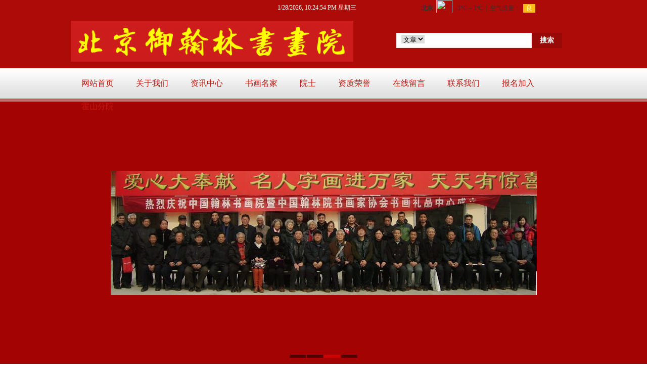

--- FILE ---
content_type: text/html; Charset=utf-8
request_url: http://www.bjyuhanlin.cn/article20190808113501/aritcle219.html
body_size: 14642
content:

<!DOCTYPE html PUBLIC "-//W3C//DTD XHTML 1.0 Transitional//EN" "http://www.w3.org/TR/xhtml1/DTD/xhtml1-transitional.dtd">
<html xmlns="http://www.w3.org/1999/xhtml">
<head>
<meta http-equiv="Content-Type" content="text/html; charset=utf-8" />
<title>北京御翰林书画院  吴熙明书画院成立公告_书画院专题_北京御翰林书画院</title>
<meta name="keywords" content="北京御翰林书画院  吴熙明书画院成立公告,北京御翰林书画院" />
<meta name="Description" content="北京御翰林书画院&nbsp;吴熙明书画院成立公告负责人：吴熙明山东青岛文化艺术园" / >
<link rel="shortcut icon" href="http://f.cdn.zhuolaoshi.cn/sys_img/WebIcon/WebIcon_3.ico" type="image/x-icon"><link rel="Bookmark" href="http://f.cdn.zhuolaoshi.cn/sys_img/WebIcon/WebIcon_3.ico" type="image/x-icon"> 
<script language="JavaScript" type="text/javascript" src="http://cdn.zhuolaoshi.cn/js/jquery2024.min.js"></script>
<script language="JavaScript" type="text/javascript" src="http://cdn.zhuolaoshi.cn/js/layer/layer.min.js"></script>
<script language="JavaScript" src="http://cdn.zhuolaoshi.cn/js/jquery.d.imagechange.js"></script>
<script language="JavaScript" src="http://cdn.zhuolaoshi.cn/js/MSClass.js"></script>
<script src="http://cdn.zhuolaoshi.cn/js/fixIE.js"></script>
<script src="http://f.cdn.zhuolaoshi.cn/js/jquery.lazyload.js"></script>
<link href="http://f.cdn.zhuolaoshi.cn/user/site67218/user_sys/css.css?2026/1/2962442" rel="stylesheet" type="text/css" />
<style type="text/css">
.cardgroup_1{font-size:12px;color:#e6b8af;background-color:#f4cccc;}
.cardgroup_1 .cardbody{padding-top:4px;padding-right:4px;padding-bottom:4px;padding-left:4px;}
.cardgroup_1 .cardtop li{float:left;cursor:pointer;text-align:center;padding-top:4px;padding-bottom:4px;padding-left:4px;padding-right:4px;margin-right:2px;font-weight:bold;border:1px solid;border-color:#ff9900;font-size:13px;color:#ffff00;;background-color:#00ff00;}
.cardgroup_1 .cardtop li.active{text-decoration:underline;border:1px solid;border-color:#00ffff;font-size:15px;color:#4a86e8;background-color:#0000ff;}
.top_main{ height:201px;}
.bot_main{ height:211px;overflow:hidden}
.main_css{overflow:hidden}
.box_left .mokuai{margin-bottom:4px;}
.breadcrumb{padding:5px;border:#666666 0px solid;}
.artlist{margin-bottom:5px;margin-top:5px;}
.box_css_0{padding:0px 0px 0px 0px;border:#d9d9d9 1px solid;background:url(https://sc.zhuolaoshi.cn/sc/wangyebj/datu/112.gif) #ffffff;}
.box_css_top_0{background:url(https://sc.zhuolaoshi.cn/sc/menubj/datu/99.gif);color:#434343;font-size:12px;font-family:微软雅黑;font-weight:bold;padding:3px 4px 5px 6px;}
.box_css_top_0 span a{float:right;background:url(https://sc.zhuolaoshi.cn/sc/more/datu/8.gif) no-repeat;display:block;font-weight: normal; font-style:normal;font-size:12px;width:30px;height:13px;margin-top:3px;margin-right:6px;}
.box_css_main_0{background:url(https://sc.zhuolaoshi.cn/sc/wangyebj/datu/115.gif) left;padding:4px 5px 6px 7px;}
.a_css_0 li{display:block;padding:1px 2px 3px 4px;margin:4px 3px 2px 1px;border-bottom-color:#d9d9d9;border-bottom-width:1px;border-bottom-style:dashed;background:url(/sys_img/bg_img/menu2/9.gif)  left;}
.a_css_0 li a{color:#434343;font-size:12px;}
.a_css_0 li a:visited{color:#434343;font-size:12px;}
.a_css_0 li a:hover{font-size:12px;color:#0000ff;text-decoration:underline;}
.a_css_0 li span{float:right;color:#674ea7;}
.article_show{color:rgb(136,136,136);font-size:12px;text-align:center;margin-bottom:5px;margin-top:5px;}
.articleContent{padding:5px;}
.pldiv{margin-bottom:4px;}
.comm_list{padding:5px;}
.CommUl{list-style-type:none;margin:0px;padding:0px 0px 3px 0px;text-align:left;border-bottom: 1px dotted #afafb0;}
.CommUl li{margin:0px;padding:8px 3px 0px 3px;text-align:left;line-height:20px;}
.comm_list .CommUl li .author{color:#1e50a2;}
.comm_list .CommUl li .from{color:#666;}
.comm_list .CommUl li .postTime{color:#666;float: right;display: block;white-space: nowrap;}
.artcomment{margin-top:4px;}
#verifycode{position:relative;top:-2px;}
.lazy{ background: #F4F4F4 url(/sys_img/loading.gif) no-repeat center center; }
</style>
<script language="javascript">
$(function(){
$('.menu li div').css('top',$('.menu li').css('height'));var isie678=(/msie 6/i.test(navigator.userAgent))||(/msie 7/i.test(navigator.userAgent))||(/msie 8/i.test(navigator.userAgent));$('.menu >li').on('mouseenter',function(){$(this).find('div').show();$(this).children('a').addClass('menuhover');if(isie678){$(this).addClass('active')}}).on('mouseleave',function(){$(this).find('div').hide();$(this).children('a').removeClass('menuhover');if(isie678){$(this).removeClass('active')}});});
function changeSize(size){
    $(".articleContent").css("font-size",size+"px").find("*").css("font-size",size+"px");
    $("#bot_main").css("position","static").css("position","relative");
}
$(function(){
    $("#postComment").on("click",function(){
        if($("#plcontent").val()==""||$("#plcontent").val()==$("#plcontent").attr("placeholder")){
            alert("请输入评论内容！");
            return false;
        }
        if($("#plcode").val()==""){
            alert("请输入验证码！");
            return false;
        }
        $.ajax({
            type:"post",
            url:"/inc/ajaxComment.asp?act=post",
            data:{
                articleId:219,
                content:$("#plcontent").val(),
                code:$("#plcode").val()
            },
            dataType:"json"
        }).done(function(data){
            if(data.errno){
                alert(data.msg);
            }else{
                alert(data.msg);
                if(data.show){
                    var strVar = "";
                    strVar += "<ul class=\"CommUl\">";
                    strVar += "    <li class=\"clearfix\">";
                    strVar += "    <span style=\"float:left\"><img src=\"/sys_img/msg.gif\"> 评论人：<span class=\"author\"> "+(data.show.username==""?"匿名用户":data.show.username)+" <\/span> <span class=\"ip\"> ip："+data.show.ip+" <\/span><\/span><span class=\"postTime\">"+data.show.date+" 发表<\/span>";
                    strVar += "    <\/li>";
                    strVar += "    <li><div style=\"line-height: 21px; margin-bottom: 3px; zoom: 1; word-wrap: break-word;overflow:hidden;\">"+$("#plcontent").val()+"<\/div><\/li>";
                    strVar += "<\/ul>";
                    if($(".comm_list .CommUl").length){
                        $(strVar).insertBefore($(".comm_list .CommUl:first"));
                    }else{
                        $(strVar).appendTo($(".comm_list"));
                    }
                }
                $("#plcontent").val('');
                $("#plcode").val('');
                $("#verifycode").attr("src","/inc/VerifyCode.asp?r="+Math.random());
            }
        }).error(function(){
            alert("评论失败！");
        });
    });
    $(".showLogin").on("click",function(){
        var act=$(this).attr("data-act");
        $.layer({
            type: 2,
            maxmin: false,
            shadeClose: false,
            title: "会员登录",
            shade: [0.2,'#000'],
            offset: ['200px',''],
            area: ['300px', '220px'],
            iframe: {src: "/inc/loginFrame.asp?act="+act+"&r="+Math.random()}
        });
    });
    $(".comm_list").on("click",".pager a",function(){
        var page=$(this).attr("page");
        $(".comm_list").load("/inc/ajaxComment.asp?act=get&articleId=219&page="+page+"&r="+Math.random());
    });
});

</script>
<style type="text/css">
.top_all,.bot_all,.nrscreen{min-width:1000px;}
.quanpinbj{min-width:1000px;width:100%; position:relative; z-index:-1;}
</style>

</head>
<body>

<div class="top_all" id="top_all">
	<div class="top_main" id="top_main" style="position:relative;z-index:10;">
	  
		<div id="mokuai_1" style="overflow:hidden;position:absolute;width:559px; height:81px; top:41px; left:0px; z-index:1">
			<div style="">
                <div id="tb_last_box_1"><img src="http://f.cdn.zhuolaoshi.cn/user/site67218/image/20200602/20200602184063316331.png" alt="" width="561" height="84" title="" align="" /></div>

            </div>
		</div>
	  
		<div id="mokuai_3" style="overflow:hidden;position:absolute;width:332px; height:44px; top:65px; left:644px; z-index:1">
			<div style="">
                <form action="/search/index.asp" method="post" target="t_frame" id="seach_i"><span style="float:left;position: relative"><span style="position:absolute; top:4px; left:10px;"><div style="border:none;width:48px; overflow:hidden"><select name="search_type" id="search_type" style="border:0px;border:none;"><option value="article">文章</option><option value="goods">商品</option></select></div></span><input type="text" name="keyw" class="search_input_style" style="padding-left:63px;" /></span><span style="float:left"><input type="submit" name="Submit_Seach" value="搜索" style="width:60px;" class="search_button_style" /></span><div class="clear"></div></form>
            </div>
		</div>
	  
		<div id="mokuai_4" style="position:absolute;width:979px; height:59px; top:142px; left:-1px; z-index:1">
			<div style="">
                <style>
.menu{width:980px}
</style><ul class='menu clearfix'>
<li><a href="/" target="_self">网站首页</a></li>
<li><a href="http://www.bjyuhanlin.cn/article20190808113501/aritcle173.html" target="_blank">关于我们</a></li>
<li><a href="/article20200830170744/" target="_blank">资讯中心</a></li>
<li><a href="/article20200623164233/" target="_blank">书画名家</a></li>
<li><a href="/article20190805163649/" target="_blank">院士</a></li>
<li><a href="/article20200623121924/" target="_blank">资质荣誉</a></li>
<li><a href="/gbook/" target="_blank">在线留言</a></li>
<li><a href="/album_1/" target="_blank">联系我们</a></li>
<li><a href="/form_2/" target="_self">报名加入</a></li>
<li><a href="/" target="_self">霍山分院</a><div><a href="/" target="_blank">怀才高</a></div></li>

</ul>
    <script>
    $(function(){
        var path=location.pathname;
        $(".menu li>a").each(function(i,link){
            if($(link).attr("href")==path){
                $(link).parent().addClass("current");
            }
        });
    });
    </script>
    
            </div>
		</div>
	  
		<div id="mokuai_8" style="overflow:hidden;position:absolute;width:273px; height:34px; top:0px; left:693px; z-index:1">
			<div style="">
                <div id="tb_last_box_8"><iframe width="280" scrolling="no" height="25" frameborder="0"  style="color:#FFFFFF;" allowtransparency="true" src="http://i.tianqi.com/index.php?c=code&id=34&icon=1&num=3">
</iframe>
</div>

            </div>
		</div>
	  
		<div id="mokuai_9" style="overflow:hidden;position:absolute;width:233px; height:29px; top:3px; left:409px; z-index:1">
			<div style="">
                <div id="tb_last_box_9"><script> setInterval("timer.innerHTML=new Date().toLocaleString()+' 星期'+'日一二三四五六'.charAt(new Date().getDay());",1000);
</script>
<div id="timer" style="color:#ffffff;">
</div></div>

            </div>
		</div>
	  
	</div>
</div>

<script language="JavaScript" type="text/javascript" src="http://f.cdn.zhuolaoshi.cn/js/superslide.2.1.js"></script>
 <style>
    /* fullSlide */
    /*.fullSlide{width:100%;position:relative;height:520px;background:#000;}*/
    .fullSlide{width:100%;position:relative;min-width:1000px;height:520px;background-color:#a30303;}
    .fullSlide .bdfullscreen{margin:0 auto;position:relative;z-index:0;overflow:hidden;}
    .fullSlide .bdfullscreen ul{width:100% !important;}
    .fullSlide .bdfullscreen li{width:100% !important;height:520px; background-position:center; background-repeat:no-repeat;overflow:hidden;text-align:center;}
    .fullSlide .bdfullscreen li a{display:block;height:520px;}
    .fullSlide .hdfullscreen{width:100%;position:absolute;z-index:1;bottom:0;left:0;height:20px;line-height:20px;}
    .fullSlide .hdfullscreen ul{text-align:center;}
    .fullSlide .hdfullscreen ul li{cursor:pointer;display:inline-block;*display:inline;zoom:1;width:32px;height:6px;margin:1px;overflow:hidden;background:#000;filter:alpha(opacity=50);opacity:0.5;line-height:999px;}
    .fullSlide .hdfullscreen ul .on{background:#f00;}
    .fullSlide .prev,.fullSlide .next{display:block;position:absolute;z-index:1;top:50%;margin-top:-30px;left:15%;z-index:1;width:40px;height:60px;background:url(/sys_img/slider-arrow.png) -126px -137px  no-repeat;cursor:pointer;filter:alpha(opacity=50);opacity:0.5;display:none;} 
    .fullSlide .next{left:auto;right:15%;background-position:-6px -137px;}
    </style>
<script type="text/javascript">
$(function(){
    $(".fullSlide").hover(function(){
        $(this).find(".prev,.next").stop(true, true).fadeTo("show", 1.5)
    },
    function(){
        $(this).find(".prev,.next").fadeOut()
    });
    $(".fullSlide").slide({
        titCell: ".hdfullscreen ul",
        mainCell: ".bdfullscreen ul",
        effect: "fold",
        autoPlay: true,
        autoPage: true,
        trigger: "click",
		interTime:2000,
        startFun: function(i) {
            var curLi = jQuery(".fullSlide .bdfullscreen li").eq(i);
            if ( !! curLi.attr("_src")) {
                curLi.css("background-image", curLi.attr("_src")).removeAttr("_src")
            }
        }
    });
});
</script>
<div class="fullSlide">
        <div class="bdfullscreen">
            <ul>
                <li _src="url(http://f.cdn.zhuolaoshi.cn/user/site67218/image/20198515302271.jpg)" ><a href=""></a></li>
                <li _src="url(http://f.cdn.zhuolaoshi.cn/user/site67218/image/2019861218771.jpg)" ><a href=""></a></li>
                <li _src="url(http://f.cdn.zhuolaoshi.cn/user/site67218/image/20198611193371.jpg)" ><a href=""></a></li>
                <li _src="url(http://f.cdn.zhuolaoshi.cn/user/site67218/image/201912281213771.png)" ><a href="http://2.zgshjxhw.com/"></a></li>
                
            </ul>
        </div>
        <div class="hdfullscreen"><ul></ul></div>
        <span class="prev"></span><span class="next"></span>
</div>
        
<div class="main_css clearfix" id="main_body">

    <div class="box_left" style="float:left;width:280px;padding-top:0px;padding-right:0px;padding-bottom:0px;padding-left:0px;">
    
		<div class="mokuai box_css_2" id="mokuai_56">
            <div class="box_css_top_2">最新资讯</div>
			<div class="mokuaiContent box_css_main_2">
            <div id="last_box_56">
<ul id="ul_box_56" class="a_css_2 clearfix">
<li><a href="/article20200830170744/aritcle5320.html" title="file">file</a></li>
<li><a href="/article20200830170744/aritcle5319.html" title="怀老师样本2">怀老师样本2</a></li>
<li><a href="/article20200830170744/aritcle5318.html" title="赵老师样本">赵老师样本</a></li>
<li><a href="/article20200830170744/aritcle5317.html" title="赵老师 样本">赵老师 样本</a></li>
<li><a href="/article20200830170744/aritcle5316.html" title="样本2">样本2</a></li>
<li><a href="/article20200830170744/aritcle5315.html" title="御翰林书画院档案">御翰林书画院档案</a></li>
<li><a href="/article20200830170744/aritcle5314.html" title="样本">样本</a></li>
<li><a href="/article20200830170744/aritcle5313.html" title="翰墨凝香霍山行——北京御翰林书画院霍山分院成立记">翰墨凝香霍山行——北京御翰林书画院霍山分</a></li>
<li><a href="/article20200830170744/aritcle5312.html" title="民建合肥市企业支部召开第三次会员大会 暨第三届换届选举大会">民建合肥市企业支部召开第三次会员大会 暨</a></li>
<li><a href="/article20200830170744/aritcle5310.html" title="“破局·启新程”2025开学季暨第五届长三角企业家论坛圆满成功">“破局·启新程”2025开学季暨第五届长</a></li>
<li><a href="/article20200830170744/aritcle5309.html" title="西山文化研究会合肥分会举办“翰墨写初心”书画名家交流会">西山文化研究会合肥分会举办“翰墨写初心”</a></li>
<li><a href="/article20200830170744/aritcle5308.html" title="红色文旅新标杆 国防教育再启航">红色文旅新标杆 国防教育再启航</a></li>
<li><a href="/article20200830170744/aritcle5307.html" title="翰墨传情  西山雅聚-----义写春联活动">翰墨传情  西山雅聚-----义写春联活</a></li>
<li><a href="/article20200830170744/aritcle5306.html" title="“华商领军2024开学季暨第四届长三角企业家论坛”在肥举行">“华商领军2024开学季暨第四届长三角企</a></li>
<li><a href="/article20200830170744/aritcle5305.html" title="墨香迎春，福满杨湖 杨湖镇新春送春联活动圆满举行">墨香迎春，福满杨湖 杨湖镇新春送春联活动</a></li>
<li><a href="/article20200830170744/aritcle5303.html" title="杨湖镇：书画墨韵扬，文化新程启">杨湖镇：书画墨韵扬，文化新程启</a></li>
<li><a href="/article20200830170744/aritcle5302.html" title="赵以宝-香港美术家协会副主席">赵以宝-香港美术家协会副主席</a></li>
</ul>
</div>
            </div>
        </div>
        
		<div class="mokuai box_css_2" id="mokuai_67">
            <div class="box_css_top_2">书画院专题</div>
			<div class="mokuaiContent box_css_main_2">
            <div id="last_box_67">
<ul id="ul_box_67" class="a_css_2 clearfix">
<li><a href="/article20190808113501/aritcle310.html" target="_blank" title="北京御翰林书画院颍上分院成立">北京御翰林书画院颍上分院成立</a></li>
<li><a href="/article20190808113501/aritcle252.html" target="_blank" title="联系我们">联系我们</a></li>
<li><a href="/article20190808113501/aritcle247.html" target="_blank" title="北京御翰林书画院 黄宾虹书画院华东分院院长 赵以宝">北京御翰林书画院 黄宾虹书画院华东分院院长 赵以</a></li>
<li><a href="/article20190808113501/aritcle219.html" target="_blank" title="北京御翰林书画院  吴熙明书画院成立公告">北京御翰林书画院  吴熙明书画院成立公告</a></li>
<li><a href="/article20190808113501/aritcle218.html" target="_blank" title="北京御翰林书画院  韩治文书院成立公告">北京御翰林书画院  韩治文书院成立公告</a></li>
<li><a href="/article20190808113501/aritcle217.html" target="_blank" title="北京御翰林书画院  曹凌云画院成立公告">北京御翰林书画院  曹凌云画院成立公告</a></li>
<li><a href="/article20190808113501/aritcle216.html" target="_blank" title="北京御翰林书画院  潮汕分院成立公告">北京御翰林书画院  潮汕分院成立公告</a></li>
<li><a href="/article20190808113501/aritcle173.html" target="_blank" title="北京御翰林书画院简介">北京御翰林书画院简介</a></li>
<li><a href="/article20190808113501/aritcle169.html" target="_blank" title="中国书画家协会简介">中国书画家协会简介</a></li>
<li><a href="/article20190808113501/aritcle129.html" target="_blank" title="翰林院文化艺术中心-2018-中国书画艺术领军人物书画精品展入展名单公告">翰林院文化艺术中心-2018-中国书画艺术领军人</a></li>
</ul>
</div>
            </div>
        </div>
        
		<div class="mokuai box_css_2" id="mokuai_78">
            <div class="box_css_top_2">画院名家</div>
			<div class="mokuaiContent box_css_main_2">
            <div id="last_box_78">
<ul id="ul_box_78" class="a_css_2 clearfix">
<li><a href="/article20200623164233/aritcle214.html" target="_blank" title="爱新觉罗启澜">爱新觉罗启澜</a></li>
<li><a href="/article20200623164233/aritcle213.html" target="_blank" title="爱新觉罗漫娘">爱新觉罗漫娘</a></li>
<li><a href="/article20200623164233/aritcle212.html" target="_blank" title="爱新觉罗金适">爱新觉罗金适</a></li>
<li><a href="/article20200623164233/aritcle211.html" target="_blank" title="爱新觉罗启芸">爱新觉罗启芸</a></li>
<li><a href="/article20200623164233/aritcle210.html" target="_blank" title="爱新觉罗筠嘉">爱新觉罗筠嘉</a></li>
<li><a href="/article20200623164233/aritcle209.html" target="_blank" title="张峰">张峰</a></li>
<li><a href="/article20200623164233/aritcle208.html" target="_blank" title="爱新觉罗焘健">爱新觉罗焘健</a></li>
<li><a href="/article20200623164233/aritcle207.html" target="_blank" title="曹凌云">曹凌云</a></li>
<li><a href="/article20200623164233/aritcle206.html" target="_blank" title="秘书长：付小旗">秘书长：付小旗</a></li>
<li><a href="/article20200623164233/aritcle205.html" target="_blank" title="名誉院长：王登武">名誉院长：王登武</a></li>
<li><a href="/article20200623164233/aritcle204.html" target="_blank" title="院长：赵以宝">院长：赵以宝</a></li>
</ul>
</div>
            </div>
        </div>
        
		<div class="mokuai box_css_2" id="mokuai_89">
            <div class="box_css_top_2">领导与名人</div>
			<div class="mokuaiContent box_css_main_2">
            <div id="last_box_89">
<ul id="ul_box_89" class="a_css_2 clearfix">
<li><a href="/article20200623105525/aritcle237.html" target="_blank" title="人大副委员长周铁农为副院长孔建超颁奖">人大副委员长周铁农为副院长孔建超颁奖</a></li>
<li><a href="/article20200623105525/aritcle225.html" target="_blank" title="吴熙明在中国维和部队和官兵一起交流书画">吴熙明在中国维和部队和官兵一起交流书画</a></li>
<li><a href="/article20200623105525/aritcle224.html" target="_blank" title="吴熙明受邀参加cctv央视艺术活动">吴熙明受邀参加cctv央视艺术活动</a></li>
<li><a href="/article20200623105525/aritcle223.html" target="_blank" title="吴熙明和中央电视台主持人韩乔生">吴熙明和中央电视台主持人韩乔生</a></li>
<li><a href="/article20200623105525/aritcle222.html" target="_blank" title="吴熙明和李双江老师一起参加文化活动">吴熙明和李双江老师一起参加文化活动</a></li>
<li><a href="/article20200623105525/aritcle221.html" target="_blank" title="吴熙明和范增老师在一起">吴熙明和范增老师在一起</a></li>
<li><a href="/article20200623105525/aritcle202.html" target="_blank" title="院长赵以宝和黄宾虹后裔黄努卫老师在一起">院长赵以宝和黄宾虹后裔黄努卫老师在一起</a></li>
<li><a href="/article20200623105525/aritcle195.html" target="_blank" title="全国人大原副委员长委许嘉璐会见政协委员赵以宝">全国人大原副委员长委许嘉璐会见政协委员赵以宝</a></li>
<li><a href="/article20200623105525/aritcle194.html" target="_blank" title="全国政协副主席王刚与院长赵以宝">全国政协副主席王刚与院长赵以宝</a></li>
<li><a href="/article20200623105525/aritcle193.html" target="_blank" title="爱新觉罗·漫娘和徐悲鸿夫人廖静文">爱新觉罗·漫娘和徐悲鸿夫人廖静文</a></li>
<li><a href="/article20200623105525/aritcle191.html" target="_blank" title="爱新觉罗焘禧和回良玉">爱新觉罗焘禧和回良玉</a></li>
<li><a href="/article20200623105525/aritcle190.html" target="_blank" title="新觉罗焘禧和李长春">新觉罗焘禧和李长春</a></li>
<li><a href="/article20200623105525/aritcle189.html" target="_blank" title="王登武与中国书协副主席刘洪彪">王登武与中国书协副主席刘洪彪</a></li>
<li><a href="/article20200623105525/aritcle188.html" target="_blank" title="王登武与荣宝斋艺术总监张旭光">王登武与荣宝斋艺术总监张旭光</a></li>
<li><a href="/article20200623105525/aritcle187.html" target="_blank" title="名誉主席王登武与央视书画频道总监王平">名誉主席王登武与央视书画频道总监王平</a></li>
<li><a href="/article20200623105525/aritcle186.html" target="_blank" title="王登武与中国人民革命军事博物馆美术书法创作中心副主任兼秘书长张继">王登武与中国人民革命军事博物馆美术书法创作中心副主任</a></li>
<li><a href="/article20200623105525/aritcle182.html" target="_blank" title="秘书长付小旗赠画给台湾空军司令付慰孤">秘书长付小旗赠画给台湾空军司令付慰孤</a></li>
<li><a href="/article20200623105525/aritcle181.html" target="_blank" title="付小旗和美国青少基金会主席杜.凯莎琳">付小旗和美国青少基金会主席杜.凯莎琳</a></li>
<li><a href="/article20200623105525/aritcle180.html" target="_blank" title="副院长苏润地在中央党校办公室">副院长苏润地在中央党校办公室</a></li>
<li><a href="/article20200623105525/aritcle179.html" target="_blank" title="原军委副主席张万年上将和副院长程相臣在一起">原军委副主席张万年上将和副院长程相臣在一起</a></li>
<li><a href="/article20200623105525/aritcle178.html" target="_blank" title="张峰与中央文史研究馆书画院研究员魏峰">张峰与中央文史研究馆书画院研究员魏峰</a></li>
<li><a href="/article20200623105525/aritcle177.html" target="_blank" title="副院长张峰和徐悲鸿夫人廖靖文">副院长张峰和徐悲鸿夫人廖靖文</a></li>
<li><a href="/article20200623105525/aritcle176.html" target="_blank" title="爱新觉罗焘建和故宫博物院古书画部副主任金运昌">爱新觉罗焘建和故宫博物院古书画部副主任金运昌</a></li>
<li><a href="/article20200623105525/aritcle175.html" target="_blank" title="副院长张峰在中日邦交四十五周年与日本前首相福田康夫">副院长张峰在中日邦交四十五周年与日本前首相福田康夫</a></li>
<li><a href="/article20200623105525/aritcle174.html" target="_blank" title="爱新觉罗·焘健（中）和父亲启源（右）.伯父启功（左）">爱新觉罗·焘健（中）和父亲启源（右）.伯父启功（左）</a></li>
</ul>
</div>
            </div>
        </div>
        
		<div class="mokuai box_css_2" id="mokuai_100">
            <div class="box_css_top_2">书画院活动</div>
			<div class="mokuaiContent box_css_main_2">
            <div id="last_box_100">
<ul id="ul_box_100" class="a_css_2 clearfix">
<li><a href="/article20200623121924/aritcle3585.html" target="_blank" title="“我们的中国梦——文化进万家”2023年迎新春书法家为民写春联送福字暨“我家春联我书写”活动在鲁口镇顾永安文化活动馆举行">“我们的中国梦——文化进万家”2023年</a></li>
<li><a href="/article20200623121924/aritcle2879.html" target="_blank" title="皖韵书画院院长赵以宝一行赴霍山采风">皖韵书画院院长赵以宝一行赴霍山采风</a></li>
<li><a href="/article20200623121924/aritcle345.html" target="_blank" title="北京御翰林书画院颍上分院暨创作基地举行揭牌仪式">北京御翰林书画院颍上分院暨创作基地举行揭</a></li>
<li><a href="/article20200623121924/aritcle307.html" target="_blank" title="《潮乐传佳音，翰墨寄深情》">《潮乐传佳音，翰墨寄深情》</a></li>
<li><a href="/article20200623121924/aritcle259.html" target="_blank" title="潮汕分院院长陈礼川带领四十位书画家，参加在潮汕投资的国际大酒店开工典礼，随后进行笔会活动">潮汕分院院长陈礼川带领四十位书画家，参加</a></li>
<li><a href="/article20200623121924/aritcle258.html" target="_blank" title="潮汕分院院长陈礼川组织北京御林书画院潮汕分院盛大启动仪式">潮汕分院院长陈礼川组织北京御林书画院潮汕</a></li>
<li><a href="/article20200623121924/aritcle203.html" target="_blank" title="院长赵以宝参加民进人民政协文化活动">院长赵以宝参加民进人民政协文化活动</a></li>
<li><a href="/article20200623121924/aritcle201.html" target="_blank" title="王登武先生带队海峡两岸艺术交流（第二届）">王登武先生带队海峡两岸艺术交流（第二届）</a></li>
<li><a href="/article20200623121924/aritcle200.html" target="_blank" title="翰林院参与美术馆发展与展览2013年">翰林院参与美术馆发展与展览2013年</a></li>
<li><a href="/article20200623121924/aritcle199.html" target="_blank" title="翰林院海南活动现场">翰林院海南活动现场</a></li>
<li><a href="/article20200623121924/aritcle198.html" target="_blank" title="张红娜带队中欧八国艺术交流">张红娜带队中欧八国艺术交流</a></li>
<li><a href="/article20200623121924/aritcle197.html" target="_blank" title="翰林院艺术家在马来西亚皇宫合影">翰林院艺术家在马来西亚皇宫合影</a></li>
<li><a href="/article20200623121924/aritcle196.html" target="_blank" title="翰林院艺术家在华夏艺术馆">翰林院艺术家在华夏艺术馆</a></li>
</ul>
</div>
            </div>
        </div>
        
		<div class="mokuai box_css_2" id="mokuai_111">
            <div class="box_css_top_2">书画院院士</div>
			<div class="mokuaiContent box_css_main_2">
            <div id="last_box_111">
<ul id="ul_box_111" class="a_css_2 clearfix">
<li><a href="/article20190805163649/aritcle2233.html" target="_blank" title="单清宇，北方重彩石榴画院副院长">单清宇，北方重彩石榴画院副院长</a></li>
<li><a href="/article20190805163649/aritcle343.html" target="_blank" title="李晓勤，潮汕分院副院长">李晓勤，潮汕分院副院长</a></li>
<li><a href="/article20190805163649/aritcle329.html" target="_blank" title="蓝金顺，潮汕分院副院长">蓝金顺，潮汕分院副院长</a></li>
<li><a href="/article20190805163649/aritcle309.html" target="_blank" title="鹿艳芳，北京御翰林书画院 重彩石榴北方画院副院长兼副秘书长">鹿艳芳，北京御翰林书画院 重彩石榴北方画院副院</a></li>
<li><a href="/article20190805163649/aritcle306.html" target="_blank" title="付希会，北方重彩石榴画院副院长">付希会，北方重彩石榴画院副院长</a></li>
<li><a href="/article20190805163649/aritcle305.html" target="_blank" title="张丽华， 北方重彩石榴画院 副院长">张丽华， 北方重彩石榴画院 副院长</a></li>
<li><a href="/article20190805163649/aritcle304.html" target="_blank" title="王勇，北方重彩石榴画院副院长兼副秘书长">王勇，北方重彩石榴画院副院长兼副秘书长</a></li>
<li><a href="/article20190805163649/aritcle303.html" target="_blank" title="刘海珍，北方重彩石榴画院副院长兼副秘书长">刘海珍，北方重彩石榴画院副院长兼副秘书长</a></li>
<li><a href="/article20190805163649/aritcle302.html" target="_blank" title="王友兰， 北方重彩石榴画院副院长兼秘书长">王友兰， 北方重彩石榴画院副院长兼秘书长</a></li>
<li><a href="/article20190805163649/aritcle301.html" target="_blank" title="王世平，北方重彩石榴画院常务副院长">王世平，北方重彩石榴画院常务副院长</a></li>
<li><a href="/article20190805163649/aritcle281.html" target="_blank" title="潮汕分院理事：王克维">潮汕分院理事：王克维</a></li>
<li><a href="/article20190805163649/aritcle279.html" target="_blank" title="潮汕分院理事：卢银川">潮汕分院理事：卢银川</a></li>
<li><a href="/article20190805163649/aritcle277.html" target="_blank" title="潮汕分院名誉院长:林友明">潮汕分院名誉院长:林友明</a></li>
<li><a href="/article20190805163649/aritcle276.html" target="_blank" title="潮汕分院名誉院长：谢玩书">潮汕分院名誉院长：谢玩书</a></li>
<li><a href="/article20190805163649/aritcle275.html" target="_blank" title="潮汕分院名誉院长：林兴耀">潮汕分院名誉院长：林兴耀</a></li>
<li><a href="/article20190805163649/aritcle274.html" target="_blank" title="潮汕分院名誉院长：江仁者 ">潮汕分院名誉院长：江仁者 </a></li>
<li><a href="/article20190805163649/aritcle273.html" target="_blank" title="北方重彩石榴画院院长：刘福美">北方重彩石榴画院院长：刘福美</a></li>
<li><a href="/article20190805163649/aritcle271.html" target="_blank" title="福建云霄重彩石榴画院名誉院长：刘林贵">福建云霄重彩石榴画院名誉院长：刘林贵</a></li>
<li><a href="/article20190805163649/aritcle270.html" target="_blank" title="福建云霄重彩石榴画院院长：吴美凤">福建云霄重彩石榴画院院长：吴美凤</a></li>
<li><a href="/article20190805163649/aritcle263.html" target="_blank" title="院士兼承德分院副秘书长：王金石">院士兼承德分院副秘书长：王金石</a></li>
<li><a href="/article20190805163649/aritcle262.html" target="_blank" title="常务副院长：李丹奎">常务副院长：李丹奎</a></li>
<li><a href="/article20190805163649/aritcle253.html" target="_blank" title="承德分院院长：李泓甫">承德分院院长：李泓甫</a></li>
<li><a href="/article20190805163649/aritcle251.html" target="_blank" title="潮汕分院副院长：林裕旭">潮汕分院副院长：林裕旭</a></li>
<li><a href="/article20190805163649/aritcle250.html" target="_blank" title="潮汕分院理事：苏铎茗">潮汕分院理事：苏铎茗</a></li>
<li><a href="/article20190805163649/aritcle249.html" target="_blank" title="潮汕分院理事：朱俊强">潮汕分院理事：朱俊强</a></li>
<li><a href="/article20190805163649/aritcle248.html" target="_blank" title="潮汕分院副院长: 韦明尊">潮汕分院副院长: 韦明尊</a></li>
<li><a href="/article20190805163649/aritcle246.html" target="_blank" title="潮汕分院副院长：纪锡龙">潮汕分院副院长：纪锡龙</a></li>
<li><a href="/article20190805163649/aritcle245.html" target="_blank" title="潮汕分院副院长：郭景吾">潮汕分院副院长：郭景吾</a></li>
<li><a href="/article20190805163649/aritcle244.html" target="_blank" title="潮汕分院副院长：方适谦">潮汕分院副院长：方适谦</a></li>
<li><a href="/article20190805163649/aritcle243.html" target="_blank" title="潮汕分院副院长：陈雷">潮汕分院副院长：陈雷</a></li>
<li><a href="/article20190805163649/aritcle242.html" target="_blank" title="潮汕分院理事：曾红光">潮汕分院理事：曾红光</a></li>
<li><a href="/article20190805163649/aritcle240.html" target="_blank" title="潮汕分院副院长：许吟专">潮汕分院副院长：许吟专</a></li>
<li><a href="/article20190805163649/aritcle239.html" target="_blank" title="潮汕分院理事:陈木海">潮汕分院理事:陈木海</a></li>
<li><a href="/article20190805163649/aritcle238.html" target="_blank" title="潮汕分院名誉院长:陈柱国">潮汕分院名誉院长:陈柱国</a></li>
<li><a href="/article20190805163649/aritcle235.html" target="_blank" title="副院长：何瑞民">副院长：何瑞民</a></li>
<li><a href="/article20190805163649/aritcle234.html" target="_blank" title="潮汕分院名誉院长:陈焕强">潮汕分院名誉院长:陈焕强</a></li>
<li><a href="/article20190805163649/aritcle233.html" target="_blank" title="潮汕分院名誉院长：郑国枢">潮汕分院名誉院长：郑国枢</a></li>
<li><a href="/article20190805163649/aritcle232.html" target="_blank" title="潮汕分院名誉院长：谢宏伟">潮汕分院名誉院长：谢宏伟</a></li>
<li><a href="/article20190805163649/aritcle231.html" target="_blank" title="副院长：王南">副院长：王南</a></li>
<li><a href="/article20190805163649/aritcle230.html" target="_blank" title="潮汕分院名誉院长:吴明渠">潮汕分院名誉院长:吴明渠</a></li>
<li><a href="/article20190805163649/aritcle229.html" target="_blank" title="潮汕分院副院长:黄苏选">潮汕分院副院长:黄苏选</a></li>
<li><a href="/article20190805163649/aritcle228.html" target="_blank" title="潮汕分院名誉院长:陈彦雄">潮汕分院名誉院长:陈彦雄</a></li>
<li><a href="/article20190805163649/aritcle226.html" target="_blank" title="潮汕分院名誉院长：陈传国">潮汕分院名誉院长：陈传国</a></li>
<li><a href="/article20190805163649/aritcle220.html" target="_blank" title="吴熙明书画院院长:吴熙明">吴熙明书画院院长:吴熙明</a></li>
<li><a href="/article20190805163649/aritcle215.html" target="_blank" title="潮汕分院院长：陈礼川">潮汕分院院长：陈礼川</a></li>
<li><a href="/article20190805163649/aritcle192.html" target="_blank" title="副院长：爱新觉罗焘健">副院长：爱新觉罗焘健</a></li>
<li><a href="/article20190805163649/aritcle185.html" target="_blank" title="常务副秘书长  张红娜">常务副秘书长  张红娜</a></li>
<li><a href="/article20190805163649/aritcle184.html" target="_blank" title="名誉院长：王登武">名誉院长：王登武</a></li>
<li><a href="/article20190805163649/aritcle183.html" target="_blank" title="副院长：张峰">副院长：张峰</a></li>
<li><a href="/article20190805163649/aritcle172.html" target="_blank" title="院长：赵以宝">院长：赵以宝</a></li>
<li><a href="/article20190805163649/aritcle171.html" target="_blank" title="胡晓芳">胡晓芳</a></li>
<li><a href="/article20190805163649/aritcle170.html" target="_blank" title="副院长：曹凌云">副院长：曹凌云</a></li>
<li><a href="/article20190805163649/aritcle168.html" target="_blank" title="秘书长：付小旗">秘书长：付小旗</a></li>
<li><a href="/article20190805163649/aritcle128.html" target="_blank" title="宋峰">宋峰</a></li>
<li><a href="/article20190805163649/aritcle127.html" target="_blank" title="何瑞民">何瑞民</a></li>
<li><a href="/article20190805163649/aritcle126.html" target="_blank" title="副院长：荆浚轩">副院长：荆浚轩</a></li>
<li><a href="/article20190805163649/aritcle125.html" target="_blank" title="宋金海">宋金海</a></li>
<li><a href="/article20190805163649/aritcle124.html" target="_blank" title="李希崇">李希崇</a></li>
<li><a href="/article20190805163649/aritcle123.html" target="_blank" title="卫九春">卫九春</a></li>
<li><a href="/article20190805163649/aritcle122.html" target="_blank" title="王建槐">王建槐</a></li>
</ul>
</div>
            </div>
        </div>
        
    </div>

    <div class="box_right" style="float:right;width:710px; overflow:hidden">
        <div class="breadcrumb">当前位置:
            <a href="/">首页</a> &gt; 
            <a href='/article20190808113501/'>书画院专题</a> &gt; 正文
            
        </div>
        
                    <div class="box_css_2">
                        <div class="box_css_main_2">
                            
                                <h1 style="color:#000000;font-size:22px;padding-top:20px;padding-right:2px;padding-bottom:3px;padding-left:4px;text-align:center">北京御翰林书画院  吴熙明书画院成立公告</h1>
                                <div class="article_show clearfix" style="padding:5px 0;border-bottom:1px dotted ">
                                    <div style="float:left;">
                                        发表时间:2020/07/01 16:11:59&nbsp;&nbsp;浏览次数:5480&nbsp;&nbsp;
                                    </div>
                                    <div style="float:right;">
                                        字体大小:
                                        <a href="javascript:void(0);" onclick="changeSize(12)">【小】</a>
                                        <a href="javascript:void(0);" onclick="changeSize(14)">【中】</a>
                                        <a href="javascript:void(0);" onclick="changeSize(16)">【大】</a>
                                        
                                    </div>
                                </div>
                            
                            <div class="articleContent" style="color:#434343;font-size:14px;line-height:25px;"><style type="text/css">.articleContent a{color:#434343;font-size:14px;line-height:25px;};</style>
                                <p>
	北京御翰林书画院&nbsp; 吴熙明书画院成立公告
</p>
<p>
	负责人：<span style="white-space:normal;">吴熙明</span> 
</p>
<p>
	<span style="white-space:normal;">山东青岛文化艺术园</span> 
</p>
<p>
	<span style="white-space:normal;"><img src="http://f.cdn.zhuolaoshi.cn/user/site67218/image/20200701/20200701161643224322.jpg" alt="" width="300" height="413" title="" align="" /><br />
</span> 
</p>
                            </div>
                            <div>
                            
                                <div class="sxpagebox">上一篇：<a href="/article20190808113501/aritcle218.html">北京御翰林书画院  韩治文书院成立公告</a></div>
                            
                                <div class="sxpagebox">下一篇：<a href="/article20190808113501/aritcle247.html">北京御翰林书画院 黄宾虹书画院华东分院院长 赵以宝</a></div>
                            
                            </div>
                        
                        </div>
                    </div>
                    
                    <div class="artcomment box_css_2">
                        <div class="box_css_top_2">文章评论</div>
                        <div class="box_css_main_2">
                            <div class="pldiv">
                                <textarea id="plcontent" cols="70" rows="4" class="input_style" maxlength="1000" placeholder="评论内容"></textarea>
                            </div>
                            <div class="pldiv">
                                <input type="text" size="20" id="plcode" class="input_style" style="text-transform:uppercase" /> <img src="/inc/VerifyCode.asp" onclick="this.src='/inc/VerifyCode.asp?r='+Math.random();" align="absmiddle" id="verifycode">
                                <input id="postComment" class="button_style" type="button" value="提交" />
                            </div>
                            <div class="pldiv">
                                发表评论：(匿名发表无需登录，已登录用户可直接发表。) 登录状态： 
                                
                                <span class="loginStatus" style="color:red" id="loginStatus"><a href="javascript:void(0)" class="showLogin" data-act="articlecommentlogin" style="color:#a94442">未登录,点击登录</a></span>
                                
                            </div>
                            <div class="comm_list">
                                
                                <div class="pager">
                                    
                                </div>
                            </div>
                        </div>
                    </div>
                    
    </div>
</div>
<div class="bot_all" id="bot_all">
	<div class="bot_main" id="bot_main" style="position:relative">
	  
		<div style="position:absolute;width:979px; height:120px; top:0px; left:4px; z-index:1;overflow:hidden;">
			<div style="">
                <div id="tb_last_box_2"><div style="text-align:center;">
	<img src="http://f.cdn.zhuolaoshi.cn/user/200/image/20151209/20151209220926992699.jpg" alt="" style="line-height:1.5;" width="970" height="64" title="" align="" /> 
</div></div>

            </div>
		</div>
	  
		<div style="position:absolute;width:950px; height:94px; top:6px; left:11px; z-index:1;overflow:hidden;">
			<div style="">
                <div id="tb_last_box_5"><p class="MsoNormal">
	<span lang="EN-US">文化相关：<a href="http://www.ccagov.com.cn/" target="_blank">中国书法家协会</a></span><a href="http://www.ccagov.com.cn/" target="_blank" style="outline:none;text-decoration-line:none;"></a><a href="http://www.ccagov.com.cn/" target="_blank" style="outline:none;text-decoration-line:none;">-</a><span lang="EN-US"><a href="http://www.namoc.org/" target="_blank" font-size:="" 14px;="" white-space:="" normal;="" color:="" rgb(67,="" 67,="" 67);="" outline:="" none;="" text-decoration-line:="" background-color:="" rgb(166,="" 7,="" style="font-variant-ligatures: normal;font-variant-caps: normal; orphans: 2;text-align:start;widows: 2;-webkit-text-stroke-width: 0px; outline: none;text-decoration-line: none;word-spacing:0px"><span lang="EN-US">中国美术馆</span></a></span> <a href="http://ys.zcpm123.com/portal.php" target="_blank" font-size:="" 14px;="" white-space:="" normal;="" color:="" rgb(67,="" 67,="" 67);="" outline:="" none;="" text-decoration-line:="" background-color:="" rgb(166,="" 7,="" rgb(255,="" 255,="">-</a>-<a href="http://www.bjyuhanlin.cn/" target="_blank" style="outline:none;text-decoration-line:none;"><span lang="EN-US">北京御翰林书画院</span></a>-<a href="https://www.gov.cn/" target="_blank" style="outline:none;text-decoration-line:none;"><span lang="EN-US">人民政府网</span></a>-<a href="http://www.sasac.gov.cn/" target="_blank" style="outline:none;text-decoration-line:none;"><span lang="EN-US">国资委</span></a>-<a href="http://www.zgshjxhw.com/webAdmin/www.namoc.org" target="_blank" style="outline:none;text-decoration-line:none;"><span lang="EN-US">中国美术馆</span></a>-<a href="https://www.sohu.com/" target="_blank" style="outline:none;text-decoration-line:none;"><span lang="EN-US">搜狐</span></a>-<a href="https://www.qq.com/" target="_blank" style="outline:none;text-decoration-line:none;"><span lang="EN-US">腾讯</span></a>-<span lang="EN-US" style="outline:none;text-decoration-line:none;"><a href="https://www.sina.com.cn/" target="_blank" style="outline:none;text-decoration-line:none;">新浪</a>&nbsp;</span>
</p>
<br /></div>

            </div>
		</div>
	  
		<div style="position:absolute;width:979px; height:142px; top:69px; left:5px; z-index:1;overflow:hidden;">
			<div style="">
                <div id="tb_last_box_6"><img src="http://f.cdn.zhuolaoshi.cn/user/200/image/20151209/20151209221042344234.jpg" alt="" /></div>

            </div>
		</div>
	  
		<div style="position:absolute;width:733px; height:100px; top:104px; left:3px; z-index:1;overflow:hidden;">
			<div style="">
                <div id="tb_last_box_7"><div style="text-align:left;">
	<span style="line-height:3;font-family:" font-size:14px;color:#000000;"=""><span style="color:#FFFFFF;">地址：</span> <span style="color:#FFFFFF;font-family:" text-align:center;white-space:normal;background-color:#703400;"="">北京市海淀区复兴路乙11号 </span><span style="color:#FFFFFF;"></span><span style="color:#FFFFFF;">电话：&nbsp; &nbsp; &nbsp;网站技术：众城科技</span></span>
</div>
<div style="text-align:left;">
	<span style="line-height:3;font-family:" font-size:14px;color:#000000;"=""><span style="color:#FFFFFF;">技术支持：<span style="color:#FFFFFF;font-family:" text-align:center;white-space:normal;"=""><span style="color:#FFFFFF;font-family:微软雅黑, Helvetica, 榛戜綋, Arial, Tahoma;font-size:14px;text-align:center;white-space:normal;background-color:#A60704;">皖ICP备10206367号-1</span> | 京公网安备110114001101号 | 增值电信业务经营许可证：京 B2-20060128 </span></span><a href="http://www.miibeian.gov.cn/" target="_blank" style="color:#FFFFFF;font-family:" text-align:center;white-space:normal;background-color:#703400;"=""><span style="color:#FFFFFF;"></span></a></span> 
</div>
<div style="text-align:left;">
	<span style="line-height:3;font-family:'Microsoft YaHei';font-size:14px;color:#FFFFFF;"></span> 
</div></div>

            </div>
		</div>
	  
	</div>
</div>

<script language="JavaScript" src="/js/page_common.js"></script>
<script>
$(function(){
     $( "img.lazy" ).lazyload({
        effect: "fadeIn"
    });
})
</script>
</body>
</html>


--- FILE ---
content_type: text/css
request_url: http://f.cdn.zhuolaoshi.cn/user/site67218/user_sys/css.css?2026/1/2962442
body_size: 3524
content:
.clearfix:after { content: "." ; display: block ;height: 0 ;clear: both ;visibility: hidden ;}
.clearfix{ display: inline-block; }
*html .clearfix{ height:1%; }
.clearfix{ display:block; }
.clear{ clear:both; line-height:0px; font-size:0px; visibility:hidden;}
ul,li,form,h1{ margin:0px; padding:0px; list-style:none;}
input,select,textarea{outline:none}
body{padding:0px 0px 0px 0px;margin:0px;}
body,td,th{font-family:微软雅黑;color:#434343;font-size:12px;line-height:25px;}
a{color:#434343;text-decoration:none;font-size:12px;outline: none;text-decoration:none;}
a:link{color:#434343;text-decoration:none;font-size:12px;text-decoration:none;outline: none;}
a:visited {color:#434343;text-decoration:none;font-size:12px;text-decoration:none;}
a:hover {color:#ff0000;text-decoration:none;font-size:12px;text-decoration:none;}
a:active {color:#434343;text-decoration:none;font-size:12px;text-decoration:none;}
.top_all{background:url(/user/200/image/20151297412971.png) repeat-x bottom #ad0b08;}
.top_main{width:1000px;margin:0px auto;}
.bot_all{background:url(/user/200/image/2015129735171.jpg) repeat-x top #a60704;}
.bot_main{width:1000px;margin:0px auto;overflow-x:hidden;}
.web_width{width:1000px;margin:0px auto;overflow-x:hidden;}
.main_css{width:1000px;margin:0px auto;padding:0px 0px 5px 0px;overflow-x:hidden;}
img{border:0px;}
p{margin:0px 0px 5px 0px;padding:0px;}
.button_style{background: #ff0000;color:#ffffff;margin:0px;padding:2px 5px;text-align:center;font-weight:bold;border:0px;height:25px;}
.input_style{border:1px solid;border-color:#d9d9d9;padding:4px 3px;margin:0;}
.search_button_style{background: #980a08;color:#ffffff;height:30px;margin:0px;border:0px;font-weight:bold;font-size:14px;padding:0px 10px;overflow:hidden;}
.search_input_style{padding:3px;height:22px;margin:0px;line-height:22px;float:left;width:200px;overflow:hidden;border:1px solid;border-color:#ece7e7;}
.page_css{text-align:center;MARGIN-TOP: 20px; MARGIN-BOTTOM: 10px;}
.page_css a{COLOR:#000000;Border-COLOR:#d9d9d9;border-width:1px;border-style:solid;PADDING:4px 6px;MARGIN-RIGHT: 3px; TEXT-DECORATION:none;}
.page_css a:hover{COLOR:#ff0000;PADDING:4px 6px;MARGIN-RIGHT:3px;TEXT-DECORATION: none;}
.page_css a:active{COLOR:#000000;Border-COLOR:#d9d9d9;border-width:1px;border-style:solid;PADDING:4px 6px;MARGIN-RIGHT: 3px; TEXT-DECORATION:none;}
.page_css span.current{COLOR:#ff0000;PADDING:4px 6px;MARGIN-RIGHT:3px;TEXT-DECORATION: none;}
.page_css{padding-bottom:10px; clear:both;}.ablum_css li{display:block;float:left;margin-left:10px;margin-bottom:7px;width:154px;}
.ablum_css li img{width:150px;height:150px;margin-bottom:4px;border:#96bcf9 1px solid;padding:1px;}
.ablum_css li span{display:block;margin-bottom:3px;}
.box_css_1{padding:0px 0px 0px 0px;}
.box_css_top_1{font-size:12px;padding:0px 0px 0px 0px;}
.box_css_top_1 span a{}
.box_css_main_1{padding:0px 0px 0px 0px;}
.box_css_2{padding:0px 0px 0px 0px;background:url(/user/200/image/20151297495771.png) no-repeat left top;}
.box_css_top_2{background:url(/user/200/image/2015129217071.png);color:#ffffff;font-size:20px;font-family:微软雅黑;font-weight:bold;padding:3px 0px 3px 29px;}
.box_css_top_2 span a{float:right;background:url(https://sc.site119.com/sc/more/datu/1.gif) no-repeat;display:block;font-weight: normal; font-style:normal;font-size:12px;width:55px;height:19px;margin-top:3px;margin-right:5px;}
.box_css_main_2{padding:20px 0px 0px 0px;}
.a_type_css_1 span a{display:block;font-weight:bold;text-decoration:none;background: #fce5cd;font-size:14px;color:#ff0000;text-align:center;padding:5px 2px 3px 4px;margin:5px 2px 3px 6px;}
.a_type_css_1 span a:visited{display:block;font-weight:bold;text-decoration:none;background: #fce5cd;font-size:14px;color:#ff0000;text-align:center;padding:5px 2px 3px 4px;margin:5px 2px 3px 6px;}
.a_type_css_1 span a:hover{background: #f4cccc;font-size:14px;color:#980000;}
.a_type_css_1 li{display:block;float:left;white-space:nowrap;margin:5px 2px 3px 6px;}
.a_type_css_1 li a{background: #6d9eeb;display:block;float:left;padding:4px 3px 2px 1px;margin:5px 2px 3px 6px;font-size:12px;color:#fff2cc;}
.a_type_css_1 li a:visited{background: #6d9eeb;display:block;float:left;padding:4px 3px 2px 1px;margin:5px 2px 3px 6px;font-size:12px;color:#fff2cc;}
.a_type_css_1 li a:hover{font-size:12px;color:#ea9999;}
.a_css_2 li{display:block;padding:5px 2px 5px 15px;margin:3px 0px 3px 0px;background:url(/user/200/image/201512921202971.jpg) no-repeat left;}
.a_css_2 li a{color:#000000;font-size:14px;}
.a_css_2 li a:visited{color:#000000;font-size:14px;}
.a_css_2 li a:hover{font-size:14px;color:#980000;text-decoration:none;}
.a_css_2 li span{float:right;font-size:14px;color:#666666;}
.a_tw1_css_3 li{display:block;padding:0px 0px 9px 0px;margin:0px 4px 15px 4px;height:200px;float:left;width:110px;overflow:hidden;}
.a_tw1_css_3 li img{width:110px;height:140px;}
.a_tw1_css_3 li span{display:block;text-align:center;margin-top:5px;line-height:30px;}
.a_tw1_css_3 li span a{color:#434343;}
.a_tw1_css_3 li span a:visited{color:#434343;}
.a_tw1_css_3 li span a:hover{color:#ff0000;}
.a_tw2_css_4 li{display:block;padding:3px 3px 3px 3px;margin:0px 0px 8px 0px;background:url(/user/200/image/20151292119171.jpg) no-repeat bottom;float:left;width:600px;height:141px;overflow:hidden;}
.a_tw2_css_4 li img{float:left;width:150px;height:120px;}
.a_tw2_css_4 li span{float:left;display:block;margin-left:7px;width:442px;overflow:hidden;}
.a_tw2_css_4 li span b{display:block;margin-bottom:5px;}
.a_tw2_css_4 li span b a{font-size:16px;color:#a30403;}
.a_tw2_css_4 li span b a:visited{font-size:16px;color:#a30403;}
.a_tw2_css_4 li span b a:hover{font-size:16px;color:#ff0000;}
.a_tw2_css_4 li span p{line-height:30px;padding:0px;margin:0px;color:#666666;}
.shop_type_css_5 span a{display:block;font-weight:bold;text-decoration:none;background: #a30303;font-size:14px;color:#ffffff;text-align:center;padding:5px 0px 5px 0px;margin:0px 0px 13px 0px;}
.shop_type_css_5 span a:visited{display:block;font-weight:bold;text-decoration:none;background: #a30303;font-size:14px;color:#ffffff;text-align:center;padding:5px 0px 5px 0px;margin:0px 0px 13px 0px;}
.shop_type_css_5 span a:hover{background: #cc534b;font-size:14px;color:#ffffff;}
.shop_type_css_5 li{display:block;margin:0px 0px 3px 0px;}
.shop_type_css_5 li a{background: #d9ead3;display:block;padding:2px 2px 2px 2px;margin:0px 0px 3px 0px;font-size:12px;color:#4a86e8;}
.shop_type_css_5 li a:visited{background: #d9ead3;display:block;padding:2px 2px 2px 2px;margin:0px 0px 3px 0px;font-size:12px;color:#4a86e8;}
.shop_type_css_5 li a:hover{background: #76a5af;font-size:12px;color:#0000ff;}
.shop_tw1_css_6 li{display:block;padding:2px 2px 2px 2px;margin:0px 0px 8px 8px;height:220px;float:left;border-color:#d9d9d9;border-style:solid;border-width:1px;width:165px;overflow:hidden;}
.shop_tw1_css_6 li img{width:165px;height:165px;}
.shop_tw1_css_6 li span{display:block;text-align:center;margin-top:5px;line-height:24px;}
.shop_tw1_css_6 li span a{font-size:14px;}
.shop_tw1_css_6 li span a:visited{font-size:14px;}
.shop_tw1_css_6 li span a:hover{font-size:14px;color:#d0e0e3;}
.shop_tw1_css_6 li div{margin:5px 0px 0px 0px;text-align:center;clear:both}
.shop_tw1_css_6 li div b{color:#ff0000;font-size:14px;font-family:Arial, Helvetica, sans-serif;}
.shop_tw1_css_6 li div i{margin:0 0 0 10px; padding:0;text-decoration:line-through; font-style:normal; color:#999999}
.shop_tw1_css_6 li div .cx{margin:0 0 0 10px; padding:1px; background:#FF0000; color:#FFFFFF}
.bbs_css_7 li{display:block;padding:5px 2px 3px 4px;margin:5px 2px 3px 6px;}
.bbs_css_7 li a{color:#434343;font-size:12px;}
.bbs_css_7 li a:visited{color:#434343;font-size:12px;}
.bbs_css_7 li a:hover{font-size:12px;color:#ff0000;text-decoration:none;}
.bbs_css_7 li span{float:right;color:#cccccc;}
.pic_css_8 li{display:block;padding:2px 2px 2px 2px;margin:0px 0px 8px 10px;float:left;width:200px;height:200px;background: #d9ead3;}
.pic_css_8 li img{width:200px;height:200px;}
.word_css_9 li{display:block;padding:3px 3px 3px 8px;margin:2px 2px 2px 2px;border-bottom-color:#d9ead3;border-bottom-width:1px;border-bottom-style:dashed;float:left;width:100px;}
.word_css_9 li a{color:#434343;}
.word_css_9 li a:visited{color:#434343;}
.word_css_9 li a:hover{color:#0000ff;text-decoration:none;}

.shop_tw1_css_10 li{display:block;padding:2px 2px 2px 2px;margin:0px 13px 12px 13px;height:280px;float:left;width:230px;overflow:hidden;}
.shop_tw1_css_10 li img{width:230px;height:230px;}
.shop_tw1_css_10 li span{display:block;text-align:center;margin-top:5px;line-height:24px;}
.shop_tw1_css_10 li span a{font-size:14px;}
.shop_tw1_css_10 li span a:visited{font-size:14px;}
.shop_tw1_css_10 li span a:hover{font-size:14px;color:#d0e0e3;}
.shop_tw1_css_10 li div{margin:5px 0px 0px 0px;text-align:center;clear:both}
.shop_tw1_css_10 li div b{color:#ff0000;font-size:14px;font-family:Arial, Helvetica, sans-serif;}
.shop_tw1_css_10 li div i{margin:0 0 0 10px; padding:0;text-decoration:line-through; font-style:normal; color:#999999}
.shop_tw1_css_10 li div .cx{margin:0 0 0 10px; padding:1px; background:#FF0000; color:#FFFFFF}
.a_css_11 li{display:block;padding:5px 2px 5px 10px;margin:0px 0px 0px 0px;border-bottom-color:#ffffff;border-bottom-width:1px;border-bottom-style:dashed;background:url(/user/200/image/20151292244771.jpg) no-repeat left;}
.a_css_11 li a{color:#aeadad;font-size:13px;}
.a_css_11 li a:visited{color:#aeadad;font-size:13px;}
.a_css_11 li a:hover{font-size:13px;color:#980000;text-decoration:none;}
.a_css_11 li span{float:right;font-size:13px;color:#d5a6bd;}
.a_tw1_css_12 li{display:block;padding:3px 3px 3px 3px;margin:4px 14px 12px 14px;height:220px;float:left;border-color:#666666;border-style:solid;border-width:1px;width:160px;overflow:hidden;}
.a_tw1_css_12 li img{width:160px;height:180px;}
.a_tw1_css_12 li span{display:block;text-align:center;margin-top:5px;line-height:18px;}
.a_tw1_css_12 li span a{color:#434343;}
.a_tw1_css_12 li span a:visited{color:#434343;}
.a_tw1_css_12 li span a:hover{color:#ff0000;}
.pic_css_13 li{display:block;padding:2px 2px 2px 2px;margin:0px 0px 8px 10px;float:left;width:150px;height:200px;background: #d9ead3;}
.pic_css_13 li img{width:150px;height:200px;}

.shop_tw1_css_14 li{display:block;padding:2px 2px 2px 2px;margin:0px 0px 8px 8px;height:120px;float:left;border-color:#20124d;border-style:solid;border-width:1px;width:120px;overflow:hidden;}
.shop_tw1_css_14 li img{width:120px;height:120px;}
.shop_tw1_css_14 li span{display:block;text-align:center;margin-top:5px;line-height:24px;}
.shop_tw1_css_14 li span a{font-size:14px;}
.shop_tw1_css_14 li span a:visited{font-size:14px;}
.shop_tw1_css_14 li span a:hover{font-size:14px;color:#d0e0e3;}
.shop_tw1_css_14 li div{margin:5px 0px 0px 0px;text-align:center;clear:both}
.shop_tw1_css_14 li div b{color:#ff0000;font-size:14px;font-family:Arial, Helvetica, sans-serif;}
.shop_tw1_css_14 li div i{margin:0 0 0 10px; padding:0;text-decoration:line-through; font-style:normal; color:#999999}
.shop_tw1_css_14 li div .cx{margin:0 0 0 10px; padding:1px; background:#FF0000; color:#FFFFFF}
.shop_tw1_css_15 li{display:block;padding:2px 2px 2px 2px;margin:0px 0px 8px 8px;height:300px;float:left;border-color:#ffffff;border-style:solid;border-width:1px;width:220px;overflow:hidden;}
.shop_tw1_css_15 li img{width:220px;height:260px;}
.shop_tw1_css_15 li span{display:block;text-align:center;margin-top:5px;line-height:24px;}
.shop_tw1_css_15 li span a{font-size:14px;}
.shop_tw1_css_15 li span a:visited{font-size:14px;}
.shop_tw1_css_15 li span a:hover{font-size:14px;color:#d0e0e3;}
.shop_tw1_css_15 li div{margin:5px 0px 0px 0px;text-align:center;clear:both}
.shop_tw1_css_15 li div b{color:#ff0000;font-size:14px;font-family:Arial, Helvetica, sans-serif;}
.shop_tw1_css_15 li div i{margin:0 0 0 10px; padding:0;text-decoration:line-through; font-style:normal; color:#999999}
.shop_tw1_css_15 li div .cx{margin:0 0 0 10px; padding:1px; background:#FF0000; color:#FFFFFF}
.a_tw1_css_16 li{display:block;padding:3px 3px 3px 3px;margin:4px 4px 2px 0px;height:250px;background: #ffffff;float:left;border-color:#ffffff;border-style:solid;border-width:1px;width:260px;overflow:hidden;}
.a_tw1_css_16 li img{width:260px;height:190px;}
.a_tw1_css_16 li span{display:block;text-align:center;margin-top:5px;line-height:18px;}
.a_tw1_css_16 li span a{color:#434343;}
.a_tw1_css_16 li span a:visited{color:#434343;}
.a_tw1_css_16 li span a:hover{color:#ff0000;}
.a_tw2_css_17 li{display:block;padding:3px 3px 3px 3px;margin:0px 0px 8px 10px;background: #ffffff;float:left;border-color:#ffffff;border-style:solid;border-width:1px;width:470px;height:130px;overflow:hidden;}
.a_tw2_css_17 li img{float:left;width:100px;height:130px;}
.a_tw2_css_17 li span{float:left;display:block;margin-left:7px;width:360px;overflow:hidden;}
.a_tw2_css_17 li span b{display:block;margin-bottom:5px;}
.a_tw2_css_17 li span b a{font-size:13px;color:#434343;}
.a_tw2_css_17 li span b a:visited{font-size:13px;color:#434343;}
.a_tw2_css_17 li span b a:hover{font-size:13px;color:#000000;}
.a_tw2_css_17 li span p{line-height:20px;padding:0px;margin:0px;color:#000000;;font-size:12px;}
.menu{padding-top:0px;padding-right:0px;padding-bottom:0px;padding-left:0px;font-size:16px;font-weight:normal;}
.menu a{color:#c1180f;font-size:16px;}
.menu a:hover{color:#e7a260;}
.menu li{float:left;display:block;list-style-type:none;position:relative;}
.menuhover{color:#e7a260!important;}
.menu li a{float:left;display:block;line-height:16px;padding-top:15px;padding-right:22px;padding-bottom:15px;padding-left:22px;}
.menu li:hover{background-image:url(/user/200/image/201512107225071.jpg);background-repeat:no-repeat;background-position:center;}
.menu li div{position:absolute;left:0;display:none;z-index:999;padding-top:0px;padding-right:0px;padding-bottom:0px;padding-left:0px;}
.menu li div a{float:none;white-space:nowrap;display:block;font-size:8px;font-weight:normal;color:!important;padding-top:0px;padding-right:0px;padding-bottom:0px;padding-left:0px;}
.menu li div a:hover{color:!important;}
.menu li.active{background: url(/user/200/image/201512107225071.jpg) no-repeat center;}
.menu li.active a{color:#e7a260}
.menu li.current{background: url(/user/200/image/201512107225071.jpg) no-repeat center;}
.menu li.current a{color:#e7a260}